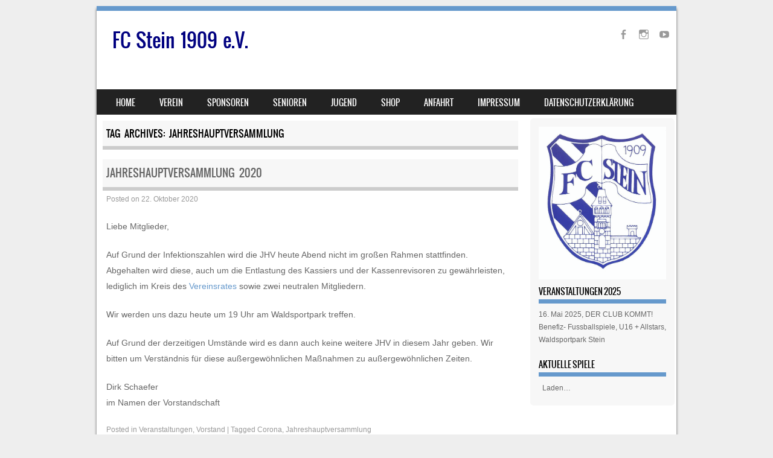

--- FILE ---
content_type: text/html; charset=UTF-8
request_url: https://fcstein.de/tag/jahreshauptversammlung-2/
body_size: 41251
content:
<!DOCTYPE html>
<!--[if IE 8]>
<html id="ie8" lang="de">
<![endif]-->
<!--[if !(IE 8) ]><!-->
<html lang="de">
<!--<![endif]-->
<head>
<meta charset="UTF-8" />
<meta name="viewport" content="width=device-width" />

<link rel="profile" href="http://gmpg.org/xfn/11" />
<link rel="pingback" href="https://fcstein.de/xmlrpc.php" />
<!--[if lt IE 9]>
<script src="https://fcstein.de/wp-content/themes/sporty/js/html5.js" type="text/javascript"></script>
<![endif]-->

<title>Jahreshauptversammlung &#8211; FC Stein 1909 e.V.</title>
<meta name='robots' content='max-image-preview:large' />
	<style>img:is([sizes="auto" i], [sizes^="auto," i]) { contain-intrinsic-size: 3000px 1500px }</style>
	<link rel="alternate" type="application/rss+xml" title="FC Stein 1909 e.V. &raquo; Feed" href="https://fcstein.de/feed/" />
<link rel="alternate" type="application/rss+xml" title="FC Stein 1909 e.V. &raquo; Kommentar-Feed" href="https://fcstein.de/comments/feed/" />
<link rel="alternate" type="application/rss+xml" title="FC Stein 1909 e.V. &raquo; Schlagwort-Feed zu Jahreshauptversammlung" href="https://fcstein.de/tag/jahreshauptversammlung-2/feed/" />
<script type="text/javascript">
/* <![CDATA[ */
window._wpemojiSettings = {"baseUrl":"https:\/\/s.w.org\/images\/core\/emoji\/16.0.1\/72x72\/","ext":".png","svgUrl":"https:\/\/s.w.org\/images\/core\/emoji\/16.0.1\/svg\/","svgExt":".svg","source":{"concatemoji":"https:\/\/fcstein.de\/wp-includes\/js\/wp-emoji-release.min.js?ver=6.8.3"}};
/*! This file is auto-generated */
!function(s,n){var o,i,e;function c(e){try{var t={supportTests:e,timestamp:(new Date).valueOf()};sessionStorage.setItem(o,JSON.stringify(t))}catch(e){}}function p(e,t,n){e.clearRect(0,0,e.canvas.width,e.canvas.height),e.fillText(t,0,0);var t=new Uint32Array(e.getImageData(0,0,e.canvas.width,e.canvas.height).data),a=(e.clearRect(0,0,e.canvas.width,e.canvas.height),e.fillText(n,0,0),new Uint32Array(e.getImageData(0,0,e.canvas.width,e.canvas.height).data));return t.every(function(e,t){return e===a[t]})}function u(e,t){e.clearRect(0,0,e.canvas.width,e.canvas.height),e.fillText(t,0,0);for(var n=e.getImageData(16,16,1,1),a=0;a<n.data.length;a++)if(0!==n.data[a])return!1;return!0}function f(e,t,n,a){switch(t){case"flag":return n(e,"\ud83c\udff3\ufe0f\u200d\u26a7\ufe0f","\ud83c\udff3\ufe0f\u200b\u26a7\ufe0f")?!1:!n(e,"\ud83c\udde8\ud83c\uddf6","\ud83c\udde8\u200b\ud83c\uddf6")&&!n(e,"\ud83c\udff4\udb40\udc67\udb40\udc62\udb40\udc65\udb40\udc6e\udb40\udc67\udb40\udc7f","\ud83c\udff4\u200b\udb40\udc67\u200b\udb40\udc62\u200b\udb40\udc65\u200b\udb40\udc6e\u200b\udb40\udc67\u200b\udb40\udc7f");case"emoji":return!a(e,"\ud83e\udedf")}return!1}function g(e,t,n,a){var r="undefined"!=typeof WorkerGlobalScope&&self instanceof WorkerGlobalScope?new OffscreenCanvas(300,150):s.createElement("canvas"),o=r.getContext("2d",{willReadFrequently:!0}),i=(o.textBaseline="top",o.font="600 32px Arial",{});return e.forEach(function(e){i[e]=t(o,e,n,a)}),i}function t(e){var t=s.createElement("script");t.src=e,t.defer=!0,s.head.appendChild(t)}"undefined"!=typeof Promise&&(o="wpEmojiSettingsSupports",i=["flag","emoji"],n.supports={everything:!0,everythingExceptFlag:!0},e=new Promise(function(e){s.addEventListener("DOMContentLoaded",e,{once:!0})}),new Promise(function(t){var n=function(){try{var e=JSON.parse(sessionStorage.getItem(o));if("object"==typeof e&&"number"==typeof e.timestamp&&(new Date).valueOf()<e.timestamp+604800&&"object"==typeof e.supportTests)return e.supportTests}catch(e){}return null}();if(!n){if("undefined"!=typeof Worker&&"undefined"!=typeof OffscreenCanvas&&"undefined"!=typeof URL&&URL.createObjectURL&&"undefined"!=typeof Blob)try{var e="postMessage("+g.toString()+"("+[JSON.stringify(i),f.toString(),p.toString(),u.toString()].join(",")+"));",a=new Blob([e],{type:"text/javascript"}),r=new Worker(URL.createObjectURL(a),{name:"wpTestEmojiSupports"});return void(r.onmessage=function(e){c(n=e.data),r.terminate(),t(n)})}catch(e){}c(n=g(i,f,p,u))}t(n)}).then(function(e){for(var t in e)n.supports[t]=e[t],n.supports.everything=n.supports.everything&&n.supports[t],"flag"!==t&&(n.supports.everythingExceptFlag=n.supports.everythingExceptFlag&&n.supports[t]);n.supports.everythingExceptFlag=n.supports.everythingExceptFlag&&!n.supports.flag,n.DOMReady=!1,n.readyCallback=function(){n.DOMReady=!0}}).then(function(){return e}).then(function(){var e;n.supports.everything||(n.readyCallback(),(e=n.source||{}).concatemoji?t(e.concatemoji):e.wpemoji&&e.twemoji&&(t(e.twemoji),t(e.wpemoji)))}))}((window,document),window._wpemojiSettings);
/* ]]> */
</script>
<style id='wp-emoji-styles-inline-css' type='text/css'>

	img.wp-smiley, img.emoji {
		display: inline !important;
		border: none !important;
		box-shadow: none !important;
		height: 1em !important;
		width: 1em !important;
		margin: 0 0.07em !important;
		vertical-align: -0.1em !important;
		background: none !important;
		padding: 0 !important;
	}
</style>
<link rel='stylesheet' id='wp-block-library-css' href='https://fcstein.de/wp-includes/css/dist/block-library/style.min.css?ver=6.8.3' type='text/css' media='all' />
<style id='classic-theme-styles-inline-css' type='text/css'>
/*! This file is auto-generated */
.wp-block-button__link{color:#fff;background-color:#32373c;border-radius:9999px;box-shadow:none;text-decoration:none;padding:calc(.667em + 2px) calc(1.333em + 2px);font-size:1.125em}.wp-block-file__button{background:#32373c;color:#fff;text-decoration:none}
</style>
<style id='esf-fb-halfwidth-style-inline-css' type='text/css'>
.wp-block-create-block-easy-social-feed-facebook-carousel{background-color:#21759b;color:#fff;padding:2px}

</style>
<style id='esf-fb-fullwidth-style-inline-css' type='text/css'>
.wp-block-create-block-easy-social-feed-facebook-carousel{background-color:#21759b;color:#fff;padding:2px}

</style>
<style id='esf-fb-thumbnail-style-inline-css' type='text/css'>
.wp-block-create-block-easy-social-feed-facebook-carousel{background-color:#21759b;color:#fff;padding:2px}

</style>
<style id='pdfp-pdfposter-style-inline-css' type='text/css'>
.wp-block-pdfp-pdf-poster{overflow:hidden}.pdfp_wrapper .pdf{position:relative}.pdfp_wrapper.pdfp_popup_enabled .iframe_wrapper{display:none}.pdfp_wrapper.pdfp_popup_enabled .iframe_wrapper:fullscreen{display:block}.pdfp_wrapper .iframe_wrapper{height:100%;width:100%}.pdfp_wrapper .iframe_wrapper:fullscreen iframe{height:100vh!important}.pdfp_wrapper .iframe_wrapper iframe{width:100%}.pdfp_wrapper .iframe_wrapper .close{background:#fff;border:1px solid #ddd;border-radius:3px;color:#222;cursor:pointer;display:none;font-family:sans-serif;font-size:36px;line-height:100%;padding:0 7px;position:absolute;right:12px;top:35px;z-index:9999}.pdfp_wrapper .iframe_wrapper:fullscreen .close{display:block}.pdfp_wrapper .pdfp_fullscreen_close{display:none}.pdfp_wrapper.pdfp_fullscreen_opened .pdfp_fullscreen_close{align-items:center;background:#fff;border-radius:3px;color:#222;cursor:pointer;display:flex;font-size:35px;height:30px;justify-content:center;overflow:hidden;padding-bottom:4px;position:fixed;right:20px;top:20px;width:32px}.pdfp_wrapper.pdfp_fullscreen_opened .pdfp_fullscreen_overlay{background:#2229;height:100%;left:0;position:fixed;top:0;width:100%}.pdfp_wrapper.pdfp_fullscreen_opened .iframe_wrapper{display:block;height:90vh;left:50%;max-width:95%;position:fixed;top:50%;transform:translate(-50%,-50%);width:900px;z-index:99999999999}.pdfp_wrapper iframe{border:none;outline:none}.pdfp-adobe-viewer{border:1px solid #ddd;border-radius:3px;cursor:pointer;outline:none;text-decoration:none}.pdfp_download{margin-right:15px}.cta_wrapper{display:flex;gap:10px;margin-bottom:10px;text-align:left}.cta_wrapper a{text-decoration:none!important}.cta_wrapper button{cursor:pointer}.pdfp_wrapper p{margin:10px 0;text-align:center}.popout-disabled{height:50px;position:absolute;right:12px;top:12px;width:50px}.pdfp_wrapper iframe{max-width:100%}.ViewSDK_hideOverflow[data-align=center]{margin-left:auto;margin-right:auto}.ViewSDK_hideOverflow[data-align=left]{margin-right:auto}.ViewSDK_hideOverflow[data-align=right]{margin-left:auto}@media screen and (max-width:768px){.pdfp_wrapper iframe{height:calc(100vw + 120px)}}@media screen and (max-width:576px){.cta_wrapper .pdfp_download{margin-bottom:10px;margin-right:0}.cta_wrapper .pdfp_download button{margin-right:0!important}.cta_wrapper{align-items:center;display:flex;flex-direction:column}}
.pdfp_wrapper .pdf{position:relative}.pdfp_wrapper .iframe_wrapper{height:100%;width:100%}.pdfp_wrapper .iframe_wrapper:fullscreen iframe{height:100vh!important}.pdfp_wrapper .iframe_wrapper iframe{width:100%}.pdfp_wrapper .iframe_wrapper .close{background:#fff;border:1px solid #ddd;border-radius:3px;color:#222;cursor:pointer;display:none;font-family:sans-serif;font-size:36px;line-height:100%;padding:0 7px;position:absolute;right:12px;top:35px;z-index:9999}.pdfp_wrapper .iframe_wrapper:fullscreen .close{display:block}.pdfp-adobe-viewer{border:1px solid #ddd;border-radius:3px;cursor:pointer;outline:none;text-decoration:none}.pdfp_download{margin-right:15px}.cta_wrapper{margin-bottom:10px}.pdfp_wrapper p{margin:10px 0;text-align:center}.popout-disabled{height:50px;position:absolute;right:12px;top:12px;width:50px}@media screen and (max-width:768px){.pdfp_wrapper iframe{height:calc(100vw + 120px)}}.ViewSDK_hideOverflow[data-align=center]{margin-left:auto;margin-right:auto}.ViewSDK_hideOverflow[data-align=left]{margin-right:auto}.ViewSDK_hideOverflow[data-align=right]{margin-left:auto}@media screen and (max-width:768px){.pdfp_wrapper iframe{height:calc(100vw + 120px)!important}}@media screen and (max-width:576px){.cta_wrapper .pdfp_download{margin-bottom:10px;margin-right:0}.cta_wrapper .pdfp_download button{margin-right:0!important}.cta_wrapper{align-items:center;display:flex;flex-direction:column}}.ViewSDK_fullScreenPDFViewer{background-color:#474747}.ViewSDK_fullScreenPDFViewer iframe{background:green;border:none;display:block;height:90%!important;margin:auto;max-width:1320px;position:relative;top:5%;width:90%!important}

</style>
<style id='pdfemb-pdf-embedder-viewer-style-inline-css' type='text/css'>
.wp-block-pdfemb-pdf-embedder-viewer{max-width:none}

</style>
<style id='global-styles-inline-css' type='text/css'>
:root{--wp--preset--aspect-ratio--square: 1;--wp--preset--aspect-ratio--4-3: 4/3;--wp--preset--aspect-ratio--3-4: 3/4;--wp--preset--aspect-ratio--3-2: 3/2;--wp--preset--aspect-ratio--2-3: 2/3;--wp--preset--aspect-ratio--16-9: 16/9;--wp--preset--aspect-ratio--9-16: 9/16;--wp--preset--color--black: #000000;--wp--preset--color--cyan-bluish-gray: #abb8c3;--wp--preset--color--white: #ffffff;--wp--preset--color--pale-pink: #f78da7;--wp--preset--color--vivid-red: #cf2e2e;--wp--preset--color--luminous-vivid-orange: #ff6900;--wp--preset--color--luminous-vivid-amber: #fcb900;--wp--preset--color--light-green-cyan: #7bdcb5;--wp--preset--color--vivid-green-cyan: #00d084;--wp--preset--color--pale-cyan-blue: #8ed1fc;--wp--preset--color--vivid-cyan-blue: #0693e3;--wp--preset--color--vivid-purple: #9b51e0;--wp--preset--gradient--vivid-cyan-blue-to-vivid-purple: linear-gradient(135deg,rgba(6,147,227,1) 0%,rgb(155,81,224) 100%);--wp--preset--gradient--light-green-cyan-to-vivid-green-cyan: linear-gradient(135deg,rgb(122,220,180) 0%,rgb(0,208,130) 100%);--wp--preset--gradient--luminous-vivid-amber-to-luminous-vivid-orange: linear-gradient(135deg,rgba(252,185,0,1) 0%,rgba(255,105,0,1) 100%);--wp--preset--gradient--luminous-vivid-orange-to-vivid-red: linear-gradient(135deg,rgba(255,105,0,1) 0%,rgb(207,46,46) 100%);--wp--preset--gradient--very-light-gray-to-cyan-bluish-gray: linear-gradient(135deg,rgb(238,238,238) 0%,rgb(169,184,195) 100%);--wp--preset--gradient--cool-to-warm-spectrum: linear-gradient(135deg,rgb(74,234,220) 0%,rgb(151,120,209) 20%,rgb(207,42,186) 40%,rgb(238,44,130) 60%,rgb(251,105,98) 80%,rgb(254,248,76) 100%);--wp--preset--gradient--blush-light-purple: linear-gradient(135deg,rgb(255,206,236) 0%,rgb(152,150,240) 100%);--wp--preset--gradient--blush-bordeaux: linear-gradient(135deg,rgb(254,205,165) 0%,rgb(254,45,45) 50%,rgb(107,0,62) 100%);--wp--preset--gradient--luminous-dusk: linear-gradient(135deg,rgb(255,203,112) 0%,rgb(199,81,192) 50%,rgb(65,88,208) 100%);--wp--preset--gradient--pale-ocean: linear-gradient(135deg,rgb(255,245,203) 0%,rgb(182,227,212) 50%,rgb(51,167,181) 100%);--wp--preset--gradient--electric-grass: linear-gradient(135deg,rgb(202,248,128) 0%,rgb(113,206,126) 100%);--wp--preset--gradient--midnight: linear-gradient(135deg,rgb(2,3,129) 0%,rgb(40,116,252) 100%);--wp--preset--font-size--small: 13px;--wp--preset--font-size--medium: 20px;--wp--preset--font-size--large: 36px;--wp--preset--font-size--x-large: 42px;--wp--preset--spacing--20: 0.44rem;--wp--preset--spacing--30: 0.67rem;--wp--preset--spacing--40: 1rem;--wp--preset--spacing--50: 1.5rem;--wp--preset--spacing--60: 2.25rem;--wp--preset--spacing--70: 3.38rem;--wp--preset--spacing--80: 5.06rem;--wp--preset--shadow--natural: 6px 6px 9px rgba(0, 0, 0, 0.2);--wp--preset--shadow--deep: 12px 12px 50px rgba(0, 0, 0, 0.4);--wp--preset--shadow--sharp: 6px 6px 0px rgba(0, 0, 0, 0.2);--wp--preset--shadow--outlined: 6px 6px 0px -3px rgba(255, 255, 255, 1), 6px 6px rgba(0, 0, 0, 1);--wp--preset--shadow--crisp: 6px 6px 0px rgba(0, 0, 0, 1);}:where(.is-layout-flex){gap: 0.5em;}:where(.is-layout-grid){gap: 0.5em;}body .is-layout-flex{display: flex;}.is-layout-flex{flex-wrap: wrap;align-items: center;}.is-layout-flex > :is(*, div){margin: 0;}body .is-layout-grid{display: grid;}.is-layout-grid > :is(*, div){margin: 0;}:where(.wp-block-columns.is-layout-flex){gap: 2em;}:where(.wp-block-columns.is-layout-grid){gap: 2em;}:where(.wp-block-post-template.is-layout-flex){gap: 1.25em;}:where(.wp-block-post-template.is-layout-grid){gap: 1.25em;}.has-black-color{color: var(--wp--preset--color--black) !important;}.has-cyan-bluish-gray-color{color: var(--wp--preset--color--cyan-bluish-gray) !important;}.has-white-color{color: var(--wp--preset--color--white) !important;}.has-pale-pink-color{color: var(--wp--preset--color--pale-pink) !important;}.has-vivid-red-color{color: var(--wp--preset--color--vivid-red) !important;}.has-luminous-vivid-orange-color{color: var(--wp--preset--color--luminous-vivid-orange) !important;}.has-luminous-vivid-amber-color{color: var(--wp--preset--color--luminous-vivid-amber) !important;}.has-light-green-cyan-color{color: var(--wp--preset--color--light-green-cyan) !important;}.has-vivid-green-cyan-color{color: var(--wp--preset--color--vivid-green-cyan) !important;}.has-pale-cyan-blue-color{color: var(--wp--preset--color--pale-cyan-blue) !important;}.has-vivid-cyan-blue-color{color: var(--wp--preset--color--vivid-cyan-blue) !important;}.has-vivid-purple-color{color: var(--wp--preset--color--vivid-purple) !important;}.has-black-background-color{background-color: var(--wp--preset--color--black) !important;}.has-cyan-bluish-gray-background-color{background-color: var(--wp--preset--color--cyan-bluish-gray) !important;}.has-white-background-color{background-color: var(--wp--preset--color--white) !important;}.has-pale-pink-background-color{background-color: var(--wp--preset--color--pale-pink) !important;}.has-vivid-red-background-color{background-color: var(--wp--preset--color--vivid-red) !important;}.has-luminous-vivid-orange-background-color{background-color: var(--wp--preset--color--luminous-vivid-orange) !important;}.has-luminous-vivid-amber-background-color{background-color: var(--wp--preset--color--luminous-vivid-amber) !important;}.has-light-green-cyan-background-color{background-color: var(--wp--preset--color--light-green-cyan) !important;}.has-vivid-green-cyan-background-color{background-color: var(--wp--preset--color--vivid-green-cyan) !important;}.has-pale-cyan-blue-background-color{background-color: var(--wp--preset--color--pale-cyan-blue) !important;}.has-vivid-cyan-blue-background-color{background-color: var(--wp--preset--color--vivid-cyan-blue) !important;}.has-vivid-purple-background-color{background-color: var(--wp--preset--color--vivid-purple) !important;}.has-black-border-color{border-color: var(--wp--preset--color--black) !important;}.has-cyan-bluish-gray-border-color{border-color: var(--wp--preset--color--cyan-bluish-gray) !important;}.has-white-border-color{border-color: var(--wp--preset--color--white) !important;}.has-pale-pink-border-color{border-color: var(--wp--preset--color--pale-pink) !important;}.has-vivid-red-border-color{border-color: var(--wp--preset--color--vivid-red) !important;}.has-luminous-vivid-orange-border-color{border-color: var(--wp--preset--color--luminous-vivid-orange) !important;}.has-luminous-vivid-amber-border-color{border-color: var(--wp--preset--color--luminous-vivid-amber) !important;}.has-light-green-cyan-border-color{border-color: var(--wp--preset--color--light-green-cyan) !important;}.has-vivid-green-cyan-border-color{border-color: var(--wp--preset--color--vivid-green-cyan) !important;}.has-pale-cyan-blue-border-color{border-color: var(--wp--preset--color--pale-cyan-blue) !important;}.has-vivid-cyan-blue-border-color{border-color: var(--wp--preset--color--vivid-cyan-blue) !important;}.has-vivid-purple-border-color{border-color: var(--wp--preset--color--vivid-purple) !important;}.has-vivid-cyan-blue-to-vivid-purple-gradient-background{background: var(--wp--preset--gradient--vivid-cyan-blue-to-vivid-purple) !important;}.has-light-green-cyan-to-vivid-green-cyan-gradient-background{background: var(--wp--preset--gradient--light-green-cyan-to-vivid-green-cyan) !important;}.has-luminous-vivid-amber-to-luminous-vivid-orange-gradient-background{background: var(--wp--preset--gradient--luminous-vivid-amber-to-luminous-vivid-orange) !important;}.has-luminous-vivid-orange-to-vivid-red-gradient-background{background: var(--wp--preset--gradient--luminous-vivid-orange-to-vivid-red) !important;}.has-very-light-gray-to-cyan-bluish-gray-gradient-background{background: var(--wp--preset--gradient--very-light-gray-to-cyan-bluish-gray) !important;}.has-cool-to-warm-spectrum-gradient-background{background: var(--wp--preset--gradient--cool-to-warm-spectrum) !important;}.has-blush-light-purple-gradient-background{background: var(--wp--preset--gradient--blush-light-purple) !important;}.has-blush-bordeaux-gradient-background{background: var(--wp--preset--gradient--blush-bordeaux) !important;}.has-luminous-dusk-gradient-background{background: var(--wp--preset--gradient--luminous-dusk) !important;}.has-pale-ocean-gradient-background{background: var(--wp--preset--gradient--pale-ocean) !important;}.has-electric-grass-gradient-background{background: var(--wp--preset--gradient--electric-grass) !important;}.has-midnight-gradient-background{background: var(--wp--preset--gradient--midnight) !important;}.has-small-font-size{font-size: var(--wp--preset--font-size--small) !important;}.has-medium-font-size{font-size: var(--wp--preset--font-size--medium) !important;}.has-large-font-size{font-size: var(--wp--preset--font-size--large) !important;}.has-x-large-font-size{font-size: var(--wp--preset--font-size--x-large) !important;}
:where(.wp-block-post-template.is-layout-flex){gap: 1.25em;}:where(.wp-block-post-template.is-layout-grid){gap: 1.25em;}
:where(.wp-block-columns.is-layout-flex){gap: 2em;}:where(.wp-block-columns.is-layout-grid){gap: 2em;}
:root :where(.wp-block-pullquote){font-size: 1.5em;line-height: 1.6;}
</style>
<link rel='stylesheet' id='easy-facebook-likebox-custom-fonts-css' href='https://fcstein.de/wp-content/plugins/easy-facebook-likebox/frontend/assets/css/esf-custom-fonts.css?ver=6.8.3' type='text/css' media='all' />
<link rel='stylesheet' id='easy-facebook-likebox-popup-styles-css' href='https://fcstein.de/wp-content/plugins/easy-facebook-likebox/facebook/frontend/assets/css/esf-free-popup.css?ver=6.7.2' type='text/css' media='all' />
<link rel='stylesheet' id='easy-facebook-likebox-frontend-css' href='https://fcstein.de/wp-content/plugins/easy-facebook-likebox/facebook/frontend/assets/css/easy-facebook-likebox-frontend.css?ver=6.7.2' type='text/css' media='all' />
<link rel='stylesheet' id='easy-facebook-likebox-customizer-style-css' href='https://fcstein.de/wp-admin/admin-ajax.php?action=easy-facebook-likebox-customizer-style&#038;ver=6.7.2' type='text/css' media='all' />
<link rel='stylesheet' id='pdfp-public-css' href='https://fcstein.de/wp-content/plugins/pdf-poster/build/public.css?ver=2.3.1' type='text/css' media='all' />
<link rel='stylesheet' id='responsive-lightbox-swipebox-css' href='https://fcstein.de/wp-content/plugins/responsive-lightbox/assets/swipebox/swipebox.min.css?ver=1.5.2' type='text/css' media='all' />
<link rel='stylesheet' id='style-css' href='https://fcstein.de/wp-content/themes/sporty/style.css?ver=1.8.2' type='text/css' media='all' />
<link rel='stylesheet' id='flexslider-css' href='https://fcstein.de/wp-content/themes/sporty/js/flexslider.css?ver=1.8.2' type='text/css' media='all' />
<link rel='stylesheet' id='esf-custom-fonts-css' href='https://fcstein.de/wp-content/plugins/easy-facebook-likebox/frontend/assets/css/esf-custom-fonts.css?ver=6.8.3' type='text/css' media='all' />
<link rel='stylesheet' id='esf-insta-frontend-css' href='https://fcstein.de/wp-content/plugins/easy-facebook-likebox//instagram/frontend/assets/css/esf-insta-frontend.css?ver=6.8.3' type='text/css' media='all' />
<link rel='stylesheet' id='esf-insta-customizer-style-css' href='https://fcstein.de/wp-admin/admin-ajax.php?action=esf-insta-customizer-style&#038;ver=6.8.3' type='text/css' media='all' />
<script type="text/javascript" src="https://fcstein.de/wp-includes/js/tinymce/tinymce.min.js?ver=49110-20250317" id="wp-tinymce-root-js"></script>
<script type="text/javascript" src="https://fcstein.de/wp-includes/js/tinymce/plugins/compat3x/plugin.min.js?ver=49110-20250317" id="wp-tinymce-js"></script>
<script type="text/javascript" src="https://fcstein.de/wp-includes/js/jquery/jquery.min.js?ver=3.7.1" id="jquery-core-js"></script>
<script type="text/javascript" src="https://fcstein.de/wp-includes/js/jquery/jquery-migrate.min.js?ver=3.4.1" id="jquery-migrate-js"></script>
<script type="text/javascript" src="https://fcstein.de/wp-content/plugins/easy-facebook-likebox/facebook/frontend/assets/js/esf-free-popup.min.js?ver=6.7.2" id="easy-facebook-likebox-popup-script-js"></script>
<script type="text/javascript" id="easy-facebook-likebox-public-script-js-extra">
/* <![CDATA[ */
var public_ajax = {"ajax_url":"https:\/\/fcstein.de\/wp-admin\/admin-ajax.php","efbl_is_fb_pro":""};
/* ]]> */
</script>
<script type="text/javascript" src="https://fcstein.de/wp-content/plugins/easy-facebook-likebox/facebook/frontend/assets/js/public.js?ver=6.7.2" id="easy-facebook-likebox-public-script-js"></script>
<script type="text/javascript" src="https://fcstein.de/wp-content/plugins/responsive-lightbox/assets/swipebox/jquery.swipebox.min.js?ver=1.5.2" id="responsive-lightbox-swipebox-js"></script>
<script type="text/javascript" src="https://fcstein.de/wp-includes/js/underscore.min.js?ver=1.13.7" id="underscore-js"></script>
<script type="text/javascript" src="https://fcstein.de/wp-content/plugins/responsive-lightbox/assets/infinitescroll/infinite-scroll.pkgd.min.js?ver=4.0.1" id="responsive-lightbox-infinite-scroll-js"></script>
<script type="text/javascript" id="responsive-lightbox-js-before">
/* <![CDATA[ */
var rlArgs = {"script":"swipebox","selector":"lightbox","customEvents":"","activeGalleries":true,"animation":true,"hideCloseButtonOnMobile":false,"removeBarsOnMobile":false,"hideBars":true,"hideBarsDelay":5000,"videoMaxWidth":1080,"useSVG":true,"loopAtEnd":false,"woocommerce_gallery":false,"ajaxurl":"https:\/\/fcstein.de\/wp-admin\/admin-ajax.php","nonce":"5827e7c0f8","preview":false,"postId":616,"scriptExtension":false};
/* ]]> */
</script>
<script type="text/javascript" src="https://fcstein.de/wp-content/plugins/responsive-lightbox/js/front.js?ver=2.5.5" id="responsive-lightbox-js"></script>
<script type="text/javascript" src="https://fcstein.de/wp-content/themes/sporty/js/jquery.flexslider-min.js?ver=6.8.3" id="flexslider-js"></script>
<script type="text/javascript" src="https://fcstein.de/wp-content/themes/sporty/js/flexslider-init.js?ver=6.8.3" id="flexslider-init-js"></script>
<script type="text/javascript" src="https://fcstein.de/wp-content/themes/sporty/js/keyboard-image-navigation.js?ver=20120203" id="keyboard-image-navigation-js"></script>
<script type="text/javascript" src="https://fcstein.de/wp-content/plugins/easy-facebook-likebox/frontend/assets/js/imagesloaded.pkgd.min.js?ver=6.8.3" id="imagesloaded.pkgd.min-js"></script>
<script type="text/javascript" id="esf-insta-public-js-extra">
/* <![CDATA[ */
var esf_insta = {"ajax_url":"https:\/\/fcstein.de\/wp-admin\/admin-ajax.php","version":"free","nonce":"c094b1d919"};
/* ]]> */
</script>
<script type="text/javascript" src="https://fcstein.de/wp-content/plugins/easy-facebook-likebox//instagram/frontend/assets/js/esf-insta-public.js?ver=1" id="esf-insta-public-js"></script>
<link rel="https://api.w.org/" href="https://fcstein.de/wp-json/" /><link rel="alternate" title="JSON" type="application/json" href="https://fcstein.de/wp-json/wp/v2/tags/21" /><link rel="EditURI" type="application/rsd+xml" title="RSD" href="https://fcstein.de/xmlrpc.php?rsd" />
<meta name="generator" content="WordPress 6.8.3" />
        <style>
                    </style>
<meta name="generator" content="performance-lab 4.0.0; plugins: ">

	<link rel="stylesheet" href="https://fcstein.de/wp-content/themes/sporty/css/blue_light.css" type="text/css" media="screen">
  <style rel="stylesheet" id="customizer-css">
            #wrap, #main,
        .main-navigation,
        .site-title,
        .site-description,
        .site-footer,
        #masthead-wrap,
        .flex-container {
          max-width: 960px;
        }
      </style>


	<style type="text/css">
			.site-title a,
		.site-description {
			color: #000080 !important;
		}
		</style>
	<link rel="icon" href="https://fcstein.de/wp-content/uploads/2018/08/cropped-wappenFC_sm-32x32.gif" sizes="32x32" />
<link rel="icon" href="https://fcstein.de/wp-content/uploads/2018/08/cropped-wappenFC_sm-192x192.gif" sizes="192x192" />
<link rel="apple-touch-icon" href="https://fcstein.de/wp-content/uploads/2018/08/cropped-wappenFC_sm-180x180.gif" />
<meta name="msapplication-TileImage" content="https://fcstein.de/wp-content/uploads/2018/08/cropped-wappenFC_sm-270x270.gif" />
	<script type='text/javascript'> 
(function(){ 
	var useSSL = 'https:' == document.location.protocol; 
	var src = (useSSL ? 'https:' : 'http:') + '//www.bfv.de/widget/widgetresource/widgetjs'; 
	document.write('<scr' + 'ipt src="' + src + '"></scr' + 'ipt>');
})()
</script>
</head>

<body class="archive tag tag-jahreshauptversammlung-2 tag-21 wp-theme-sporty">
<div id="wrap">
<div id="page" class="hfeed site">
	<header id="masthead" class="site-header" role="banner">

	
	<ul class="social-media">
				
					<li><a href="https://www.facebook.com/FC-Stein-1909-eV-145132942193851/" class="genericon genericon-facebook-alt" target="_blank"></a></li>
				
		        
        			<li><a href="https://www.instagram.com/fcsteinbeinbg/" class="genericon genericon-instagram-alt" target="_blank"></a></li>
				
				
				
				
					<li><a href="https://www.youtube.com/@FCS1909" class="genericon genericon-youtube" target="_blank"></a></li>
				
				
			
		
		
		
	</ul><!-- #social-icons-->
		<div class="site-introduction">
			<h1 class="site-title"><a href="https://fcstein.de/" title="FC Stein 1909 e.V." rel="home">FC Stein 1909 e.V.</a></h1>
			<p class="site-description"></p>
		</div>
<!-- <div class="sponsor-block">
		<a href="https://fcstein.de/" title="FC Stein 1909 e.V." rel="home"><img src="" alt="FC Stein 1909 e.V."></a>
</div> -->
<nav role="navigation" class="site-navigation main-navigation">
			<h1 class="assistive-text">Menu</h1>
			<div class="assistive-text skip-link"><a href="#content" title="Skip to content">Skip to content</a></div>

			<div class="menu-menue-container"><ul id="menu-menue" class="menu"><li id="menu-item-1157" class="menu-item menu-item-type-post_type menu-item-object-page menu-item-home menu-item-1157"><a href="https://fcstein.de/">Home</a></li>
<li id="menu-item-105" class="menu-item menu-item-type-custom menu-item-object-custom menu-item-has-children menu-item-105"><a>Verein</a>
<ul class="sub-menu">
	<li id="menu-item-104" class="menu-item menu-item-type-post_type menu-item-object-page menu-item-104"><a href="https://fcstein.de/ansprechpartner/">Ansprechpartner</a></li>
	<li id="menu-item-197" class="menu-item menu-item-type-post_type menu-item-object-page menu-item-197"><a href="https://fcstein.de/jugendarbeit/">Jugendarbeit</a></li>
	<li id="menu-item-115" class="menu-item menu-item-type-post_type menu-item-object-page menu-item-115"><a href="https://fcstein.de/mitglieder/">Mitglied werden</a></li>
</ul>
</li>
<li id="menu-item-247" class="menu-item menu-item-type-post_type menu-item-object-page menu-item-247"><a href="https://fcstein.de/sponsoren/">Sponsoren</a></li>
<li id="menu-item-28" class="menu-item menu-item-type-custom menu-item-object-custom menu-item-has-children menu-item-28"><a>Senioren</a>
<ul class="sub-menu">
	<li id="menu-item-532" class="menu-item menu-item-type-post_type menu-item-object-page menu-item-532"><a href="https://fcstein.de/1-mannschaft/">1. Mannschaft</a></li>
	<li id="menu-item-537" class="menu-item menu-item-type-post_type menu-item-object-page menu-item-537"><a href="https://fcstein.de/2-mannschaft/">2. Mannschaft</a></li>
	<li id="menu-item-176" class="menu-item menu-item-type-post_type menu-item-object-page menu-item-176"><a href="https://fcstein.de/ah-mannschaften/">AH-Mannschaften</a></li>
	<li id="menu-item-205" class="menu-item menu-item-type-post_type menu-item-object-page menu-item-205"><a href="https://fcstein.de/ue80/">Ü80-Mannschaft</a></li>
</ul>
</li>
<li id="menu-item-1199" class="menu-item menu-item-type-custom menu-item-object-custom menu-item-has-children menu-item-1199"><a>Jugend</a>
<ul class="sub-menu">
	<li id="menu-item-1533" class="menu-item menu-item-type-post_type menu-item-object-page menu-item-1533"><a href="https://fcstein.de/a-jugend-u19/">A-Jugend (U19)</a></li>
	<li id="menu-item-703" class="menu-item menu-item-type-post_type menu-item-object-page menu-item-703"><a href="https://fcstein.de/c-jugend/">B-Jugend (U17)</a></li>
	<li id="menu-item-1522" class="menu-item menu-item-type-post_type menu-item-object-page menu-item-1522"><a href="https://fcstein.de/c-jugend-u15/">C-Jugend (U15)</a></li>
	<li id="menu-item-1402" class="menu-item menu-item-type-post_type menu-item-object-page menu-item-1402"><a href="https://fcstein.de/d-jugend-u13/">D-Jugend (U13)</a></li>
	<li id="menu-item-732" class="menu-item menu-item-type-post_type menu-item-object-page menu-item-732"><a href="https://fcstein.de/e-jugend/">E-Jugend (U11)</a></li>
	<li id="menu-item-568" class="menu-item menu-item-type-post_type menu-item-object-page menu-item-568"><a href="https://fcstein.de/f-jugend-2/">F-Jugend (U9)</a></li>
	<li id="menu-item-572" class="menu-item menu-item-type-post_type menu-item-object-page menu-item-572"><a href="https://fcstein.de/g-jugend-2/">G-Jugend (U7)</a></li>
</ul>
</li>
<li id="menu-item-1581" class="menu-item menu-item-type-custom menu-item-object-custom menu-item-has-children menu-item-1581"><a>Shop</a>
<ul class="sub-menu">
	<li id="menu-item-1578" class="menu-item menu-item-type-custom menu-item-object-custom menu-item-1578"><a href="https://fcstein.fan12.de/">Fan12 Onlineshop</a></li>
	<li id="menu-item-1579" class="menu-item menu-item-type-custom menu-item-object-custom menu-item-1579"><a href="https://www.guenthers-sport-shop.de/wp-content/uploads/2023/06/FC-Stein-Bestellung.pdf">Teamshop | Günthers Sport-Shop</a></li>
</ul>
</li>
<li id="menu-item-592" class="menu-item menu-item-type-post_type menu-item-object-page menu-item-592"><a href="https://fcstein.de/anfahrt/">Anfahrt</a></li>
<li id="menu-item-52" class="menu-item menu-item-type-post_type menu-item-object-page menu-item-52"><a href="https://fcstein.de/impressum/">Impressum</a></li>
<li id="menu-item-54" class="menu-item menu-item-type-post_type menu-item-object-page menu-item-privacy-policy menu-item-54"><a rel="privacy-policy" href="https://fcstein.de/datenschutzerklaerung/">Datenschutzerklärung</a></li>
</ul></div>		</nav><!-- .site-navigation .main-navigation -->

		

	</header><!-- #masthead .site-header -->
	<div id="main" class="site-main">

		<section id="primary" class="content-area">
			<div id="content" class="site-content" role="main">

			
				<header class="page-header">
					<h1 class="page-title">
						Tag Archives: <span>Jahreshauptversammlung</span>					</h1>
									</header><!-- .page-header -->

				
								
					
<article id="post-616" class="post-616 post type-post status-publish format-standard hentry category-veranstaltungen category-vorstand tag-corona-2 tag-jahreshauptversammlung-2">
<div class="blog-image">
				    </div>
	<header class="entry-header">
		<h1 class="entry-title"><a href="https://fcstein.de/2020/10/jahreshauptversammlung/" title="Permalink to Jahreshauptversammlung 2020" rel="bookmark">Jahreshauptversammlung 2020</a></h1>

				<div class="entry-meta">
			Posted on <a href="https://fcstein.de/2020/10/jahreshauptversammlung/" title="7:41" rel="bookmark"><time class="entry-date" datetime="2020-10-22T07:41:24+02:00" pubdate>22. Oktober 2020</time></a><span class="byline"> by <span class="author vcard"><a class="url fn n" href="https://fcstein.de/author/mzucker/" title="View all posts by mzucker" rel="author">mzucker</a></span></span>		</div><!-- .entry-meta -->
			</header><!-- .entry-header -->

		<div class="entry-content">
		
<p>Liebe Mitglieder, </p>



<p>Auf Grund der Infektionszahlen wird die JHV heute Abend nicht im großen Rahmen stattfinden. <br>Abgehalten wird diese, auch um die Entlastung des Kassiers und der Kassenrevisoren zu gewährleisten, lediglich im Kreis des <a href="https://fcstein.de/ansprechpartner/" data-type="page" data-id="75">Vereinsrates</a> sowie zwei neutralen Mitgliedern. </p>



<p>Wir werden uns dazu heute um 19 Uhr am Waldsportpark treffen. </p>



<p>Auf Grund der derzeitigen Umstände wird es dann auch keine weitere JHV in diesem Jahr geben. Wir bitten um Verständnis für diese außergewöhnlichen Maßnahmen zu außergewöhnlichen Zeiten. </p>



<p>Dirk Schaefer <br>im Namen der Vorstandschaft</p>
			</div><!-- .entry-content -->
	
	<footer class="entry-meta">
								<span class="cat-links">
				Posted in <a href="https://fcstein.de/category/veranstaltungen/" rel="category tag">Veranstaltungen</a>, <a href="https://fcstein.de/category/vorstand/" rel="category tag">Vorstand</a>			</span>
			
						<span class="sep"> | </span>
			<span class="tag-links">
				Tagged <a href="https://fcstein.de/tag/corona-2/" rel="tag">Corona</a>, <a href="https://fcstein.de/tag/jahreshauptversammlung-2/" rel="tag">Jahreshauptversammlung</a>			</span>
					
		
			</footer><!-- .entry-meta -->
</article><!-- #post-616 -->

				
				
			
			</div><!-- #content .site-content -->
		</section><!-- #primary .content-area -->

		<div id="secondary" class="widget-area" role="complementary">
						<aside id="block-21" class="widget widget_block widget_media_image">
<figure class="wp-block-image size-full"><img loading="lazy" decoding="async" width="550" height="659" src="https://fcstein.de/wp-content/uploads/2018/08/wappenFC_sm1.gif" alt="" class="wp-image-31"/></figure>
</aside><aside id="block-14" class="widget widget_block"><h1 class="widget-title">Veranstaltungen 2025</h1><div class="wp-widget-group__inner-blocks">
<p>16. Mai 2025, DER CLUB KOMMT! Benefiz- Fussballspiele, U16 + Allstars, Waldsportpark Stein<br></p>
</div></aside><aside id="text-3" class="widget widget_text"><h1 class="widget-title">Aktuelle Spiele</h1>			<div class="textwidget"><div id="bfv1690655540380">Laden&#8230;</div>
<p><script>
BFVWidget.HTML5.zeigeVereinSpiele("00ES8GNKG000001CVV0AG08LVUPGND5I", "bfv1690655540380", { height: "600", width: "250", selectedTab: BFVWidget.HTML5.vereinTabs.spiele, colorResults: "undefined" , colorNav: "undefined" , colorClubName : "undefined" , backgroundNav: "undefined"});
</script></p>
</div>
		</aside>		</div><!-- #secondary .widget-area -->

		<div id="tertiary" class="widget-area" role="supplementary">
						</div><!-- #tertiary .widget-area -->
	</div><!-- #main .site-main -->

	<footer id="colophon" class="site-footer" role="contentinfo">
    
    <div class="section group">
    
	<div class="col span_1_of_3">
    <div id="block-12" class="widget widget_block">
<div class="wp-block-group"><div class="wp-block-group__inner-container is-layout-constrained wp-block-group-is-layout-constrained"><h4>Kontakt</h4><div class="wp-widget-group__inner-blocks">
<p>FC Stein 1909 e.V.<br>Geschäftsstelle<br>Mühlstr. 66<br>90547 Stein<br>Tel. (0911) 67 59 99<br>E-mail: <a href="mailto:1vorstand@fcstein.de">1vorstand@fcstein.de</a></p>
</div></div></div>
</div>  
		</div>
        
	<div class="col span_1_of_3">
	<div id="block-11" class="widget widget_block"><h4>Letzte Beiträge </h4><div class="wp-widget-group__inner-blocks"><ul class="wp-block-latest-posts__list wp-block-latest-posts"><li><a class="wp-block-latest-posts__post-title" href="https://fcstein.de/2024/07/saisonabschluss-e-jugend-2023-24/">Saisonabschluss E-Jugend 2023/24</a></li>
<li><a class="wp-block-latest-posts__post-title" href="https://fcstein.de/2023/07/fc-stein-familien-sommerfest/">Familien-Sommerfest 2023</a></li>
<li><a class="wp-block-latest-posts__post-title" href="https://fcstein.de/2022/04/steiner-cup-fur-u11-junioren-am-30-april-2022/">Steiner Cup für U11-Junioren am 30.  April 2022</a></li>
<li><a class="wp-block-latest-posts__post-title" href="https://fcstein.de/2021/11/erman-elibol-500-spiele-fuer-den-fcs/">Erman Elibol: 500 Spiele für den FCS</a></li>
<li><a class="wp-block-latest-posts__post-title" href="https://fcstein.de/2021/06/die-fussballfabrik-zu-gast-beim-fc-stein/">Die Fußballfabrik zu Gast beim FC Stein</a></li>
</ul></div></div> 

	</div>
    
	<div class="col span_1_of_3">
	<div id="block-26" class="widget widget_block"><h4>In allen Beiträgen stöbern</h4><div class="wp-widget-group__inner-blocks"><ul class="wp-block-categories-list wp-block-categories">	<li class="cat-item cat-item-3"><a href="https://fcstein.de/category/1-mannschaft/">1. Mannschaft</a>
</li>
	<li class="cat-item cat-item-7"><a href="https://fcstein.de/category/2-mannschaft/">2. Mannschaft</a>
</li>
	<li class="cat-item cat-item-50"><a href="https://fcstein.de/category/ah/">AH</a>
</li>
	<li class="cat-item cat-item-57"><a href="https://fcstein.de/category/vorstand/ehrungen/">Ehrungen</a>
</li>
	<li class="cat-item cat-item-5"><a href="https://fcstein.de/category/jugend/">Jugend</a>
</li>
	<li class="cat-item cat-item-56"><a href="https://fcstein.de/category/veranstaltungen/rueckblick-jugend-veranstaltungen/">Jugend Veranstaltungen Rückblick</a>
</li>
	<li class="cat-item cat-item-1"><a href="https://fcstein.de/category/uncategorized/">Uncategorized</a>
</li>
	<li class="cat-item cat-item-47"><a href="https://fcstein.de/category/veranstaltungen/">Veranstaltungen</a>
</li>
	<li class="cat-item cat-item-8"><a href="https://fcstein.de/category/vorstand/">Vorstand</a>
</li>
</ul></div></div> 
	</div>
	</div>

		 <div class="site-info">
            <a href="http://www.templateexpress.com/sporty-theme/">
            Sporty free WordPress Sports Theme</a>
            Powered By WordPress 		</div><!-- .site-info -->
	</footer><!-- #colophon .site-footer -->
    <a href="#top" id="smoothup"></a>
</div><!-- #page .hfeed .site -->
</div><!-- end of wrapper -->
<script type="speculationrules">
{"prefetch":[{"source":"document","where":{"and":[{"href_matches":"\/*"},{"not":{"href_matches":["\/wp-*.php","\/wp-admin\/*","\/wp-content\/uploads\/*","\/wp-content\/*","\/wp-content\/plugins\/*","\/wp-content\/themes\/sporty\/*","\/*\\?(.+)"]}},{"not":{"selector_matches":"a[rel~=\"nofollow\"]"}},{"not":{"selector_matches":".no-prefetch, .no-prefetch a"}}]},"eagerness":"conservative"}]}
</script>
<script type="text/javascript" src="https://fcstein.de/wp-content/themes/sporty/js/small-menu.js?ver=20120207" id="small-menu-js"></script>
<script type="text/javascript" src="https://fcstein.de/wp-content/themes/sporty/js/smoothscroll.js?ver=6.8.3" id="smoothup-js"></script>

</body>
</html>

--- FILE ---
content_type: text/css; charset: UTF-8;charset=UTF-8
request_url: https://fcstein.de/wp-admin/admin-ajax.php?action=easy-facebook-likebox-customizer-style&ver=6.7.2
body_size: 12887
content:

.efbl_feed_wraper.efbl_skin_1217 .efbl-grid-skin .efbl-row.e-outer {
	grid-template-columns: repeat(auto-fill, minmax(33.33%, 1fr));
}

		
.efbl_feed_wraper.efbl_skin_1217 .efbl_feeds_holder.efbl_feeds_carousel .owl-nav {
	display: flex;
}

.efbl_feed_wraper.efbl_skin_1217 .efbl_feeds_holder.efbl_feeds_carousel .owl-dots {
	display: block;
}

		
		
		
		
		
.efbl_feed_wraper.efbl_skin_1217 .efbl_header .efbl_header_inner_wrap .efbl_header_content .efbl_header_meta .efbl_header_title {
		}

.efbl_feed_wraper.efbl_skin_1217 .efbl_header .efbl_header_inner_wrap .efbl_header_img img {
	border-radius: 0;
}

.efbl_feed_wraper.efbl_skin_1217 .efbl_header .efbl_header_inner_wrap .efbl_header_content .efbl_header_meta .efbl_cat,
.efbl_feed_wraper.efbl_skin_1217 .efbl_header .efbl_header_inner_wrap .efbl_header_content .efbl_header_meta .efbl_followers {
		}

.efbl_feed_wraper.efbl_skin_1217 .efbl_header .efbl_header_inner_wrap .efbl_header_content .efbl_bio {
		}

		
		.efbl_feed_popup_container .efbl-post-detail.efbl-popup-skin-1217 .efbl-d-columns-wrapper {
		}

.efbl_feed_popup_container .efbl-post-detail.efbl-popup-skin-1217 .efbl-d-columns-wrapper, .efbl_feed_popup_container .efbl-post-detail.efbl-popup-skin-1217 .efbl-d-columns-wrapper .efbl-caption .efbl-feed-description, .efbl_feed_popup_container .efbl-post-detail.efbl-popup-skin-1217 a, .efbl_feed_popup_container .efbl-post-detail.efbl-popup-skin-1217 span {
	
		
}

.efbl_feed_popup_container .efbl-post-detail.efbl-popup-skin-1217 .efbl-d-columns-wrapper .efbl-post-header {

					display: flex;

			
}

.efbl_feed_popup_container .efbl-post-detail.efbl-popup-skin-1217 .efbl-d-columns-wrapper .efbl-post-header .efbl-profile-image {

					display: block;

			
}

.efbl_feed_popup_container .efbl-post-detail.efbl-popup-skin-1217 .efbl-d-columns-wrapper .efbl-post-header h2 {

		
}

.efbl_feed_popup_container .efbl-post-detail.efbl-popup-skin-1217 .efbl-d-columns-wrapper .efbl-post-header span {

		
}

.efbl_feed_popup_container .efbl-post-detail.efbl-popup-skin-1217 .efbl-feed-description, .efbl_feed_popup_container .efbl-post-detail.efbl-popup-skin-1217 .efbl_link_text {

					display: block;

			
}

.efbl_feed_popup_container .efbl-post-detail.efbl-popup-skin-1217 .efbl-d-columns-wrapper .efbl-reactions-box {

					display: flex;

							
}

.efbl_feed_popup_container .efbl-post-detail.efbl-popup-skin-1217 .efbl-d-columns-wrapper .efbl-reactions-box .efbl-reactions span {

		
}


.efbl_feed_popup_container .efbl-post-detail.efbl-popup-skin-1217 .efbl-d-columns-wrapper .efbl-reactions-box .efbl-reactions .efbl_popup_likes_main {

					display: flex;

			
}

.efbl_feed_popup_container .efbl-post-detail.efbl-popup-skin-1217 .efbl-d-columns-wrapper .efbl-reactions-box .efbl-reactions .efbl-popup-comments-icon-wrapper {

					display: flex;

			
}

.efbl_feed_popup_container .efbl-post-detail.efbl-popup-skin-1217 .efbl-commnets, .efbl_feed_popup_container .efbl-post-detail.efbl-popup-skin-1217 .efbl-comments-list {

					display: block;

			
}

.efbl_feed_popup_container .efbl-post-detail.efbl-popup-skin-1217 .efbl-action-btn {

					display: block;

			
}

.efbl_feed_popup_container .efbl-post-detail.efbl-popup-skin-1217 .efbl-d-columns-wrapper .efbl-comments-list .efbl-comment-wrap {

		
}
		
.efbl_feed_wraper.efbl_skin_1218 .efbl-grid-skin .efbl-row.e-outer {
	grid-template-columns: repeat(auto-fill, minmax(33.33%, 1fr));
}

		
.efbl_feed_wraper.efbl_skin_1218 .efbl_feeds_holder.efbl_feeds_carousel .owl-nav {
	display: flex;
}

.efbl_feed_wraper.efbl_skin_1218 .efbl_feeds_holder.efbl_feeds_carousel .owl-dots {
	display: block;
}

		
		
		
		
		
.efbl_feed_wraper.efbl_skin_1218 .efbl_header .efbl_header_inner_wrap .efbl_header_content .efbl_header_meta .efbl_header_title {
		}

.efbl_feed_wraper.efbl_skin_1218 .efbl_header .efbl_header_inner_wrap .efbl_header_img img {
	border-radius: 0;
}

.efbl_feed_wraper.efbl_skin_1218 .efbl_header .efbl_header_inner_wrap .efbl_header_content .efbl_header_meta .efbl_cat,
.efbl_feed_wraper.efbl_skin_1218 .efbl_header .efbl_header_inner_wrap .efbl_header_content .efbl_header_meta .efbl_followers {
		}

.efbl_feed_wraper.efbl_skin_1218 .efbl_header .efbl_header_inner_wrap .efbl_header_content .efbl_bio {
		}

		
		.efbl_feed_popup_container .efbl-post-detail.efbl-popup-skin-1218 .efbl-d-columns-wrapper {
		}

.efbl_feed_popup_container .efbl-post-detail.efbl-popup-skin-1218 .efbl-d-columns-wrapper, .efbl_feed_popup_container .efbl-post-detail.efbl-popup-skin-1218 .efbl-d-columns-wrapper .efbl-caption .efbl-feed-description, .efbl_feed_popup_container .efbl-post-detail.efbl-popup-skin-1218 a, .efbl_feed_popup_container .efbl-post-detail.efbl-popup-skin-1218 span {
	
		
}

.efbl_feed_popup_container .efbl-post-detail.efbl-popup-skin-1218 .efbl-d-columns-wrapper .efbl-post-header {

					display: flex;

			
}

.efbl_feed_popup_container .efbl-post-detail.efbl-popup-skin-1218 .efbl-d-columns-wrapper .efbl-post-header .efbl-profile-image {

					display: block;

			
}

.efbl_feed_popup_container .efbl-post-detail.efbl-popup-skin-1218 .efbl-d-columns-wrapper .efbl-post-header h2 {

		
}

.efbl_feed_popup_container .efbl-post-detail.efbl-popup-skin-1218 .efbl-d-columns-wrapper .efbl-post-header span {

		
}

.efbl_feed_popup_container .efbl-post-detail.efbl-popup-skin-1218 .efbl-feed-description, .efbl_feed_popup_container .efbl-post-detail.efbl-popup-skin-1218 .efbl_link_text {

					display: block;

			
}

.efbl_feed_popup_container .efbl-post-detail.efbl-popup-skin-1218 .efbl-d-columns-wrapper .efbl-reactions-box {

					display: flex;

							
}

.efbl_feed_popup_container .efbl-post-detail.efbl-popup-skin-1218 .efbl-d-columns-wrapper .efbl-reactions-box .efbl-reactions span {

		
}


.efbl_feed_popup_container .efbl-post-detail.efbl-popup-skin-1218 .efbl-d-columns-wrapper .efbl-reactions-box .efbl-reactions .efbl_popup_likes_main {

					display: flex;

			
}

.efbl_feed_popup_container .efbl-post-detail.efbl-popup-skin-1218 .efbl-d-columns-wrapper .efbl-reactions-box .efbl-reactions .efbl-popup-comments-icon-wrapper {

					display: flex;

			
}

.efbl_feed_popup_container .efbl-post-detail.efbl-popup-skin-1218 .efbl-commnets, .efbl_feed_popup_container .efbl-post-detail.efbl-popup-skin-1218 .efbl-comments-list {

					display: block;

			
}

.efbl_feed_popup_container .efbl-post-detail.efbl-popup-skin-1218 .efbl-action-btn {

					display: block;

			
}

.efbl_feed_popup_container .efbl-post-detail.efbl-popup-skin-1218 .efbl-d-columns-wrapper .efbl-comments-list .efbl-comment-wrap {

		
}
		
.efbl_feed_wraper.efbl_skin_1219 .efbl-grid-skin .efbl-row.e-outer {
	grid-template-columns: repeat(auto-fill, minmax(33.33%, 1fr));
}

		
.efbl_feed_wraper.efbl_skin_1219 .efbl_feeds_holder.efbl_feeds_carousel .owl-nav {
	display: flex;
}

.efbl_feed_wraper.efbl_skin_1219 .efbl_feeds_holder.efbl_feeds_carousel .owl-dots {
	display: block;
}

		
		
		
		
		
.efbl_feed_wraper.efbl_skin_1219 .efbl_header .efbl_header_inner_wrap .efbl_header_content .efbl_header_meta .efbl_header_title {
		}

.efbl_feed_wraper.efbl_skin_1219 .efbl_header .efbl_header_inner_wrap .efbl_header_img img {
	border-radius: 0;
}

.efbl_feed_wraper.efbl_skin_1219 .efbl_header .efbl_header_inner_wrap .efbl_header_content .efbl_header_meta .efbl_cat,
.efbl_feed_wraper.efbl_skin_1219 .efbl_header .efbl_header_inner_wrap .efbl_header_content .efbl_header_meta .efbl_followers {
		}

.efbl_feed_wraper.efbl_skin_1219 .efbl_header .efbl_header_inner_wrap .efbl_header_content .efbl_bio {
		}

		
		.efbl_feed_popup_container .efbl-post-detail.efbl-popup-skin-1219 .efbl-d-columns-wrapper {
		}

.efbl_feed_popup_container .efbl-post-detail.efbl-popup-skin-1219 .efbl-d-columns-wrapper, .efbl_feed_popup_container .efbl-post-detail.efbl-popup-skin-1219 .efbl-d-columns-wrapper .efbl-caption .efbl-feed-description, .efbl_feed_popup_container .efbl-post-detail.efbl-popup-skin-1219 a, .efbl_feed_popup_container .efbl-post-detail.efbl-popup-skin-1219 span {
	
		
}

.efbl_feed_popup_container .efbl-post-detail.efbl-popup-skin-1219 .efbl-d-columns-wrapper .efbl-post-header {

					display: flex;

			
}

.efbl_feed_popup_container .efbl-post-detail.efbl-popup-skin-1219 .efbl-d-columns-wrapper .efbl-post-header .efbl-profile-image {

					display: block;

			
}

.efbl_feed_popup_container .efbl-post-detail.efbl-popup-skin-1219 .efbl-d-columns-wrapper .efbl-post-header h2 {

		
}

.efbl_feed_popup_container .efbl-post-detail.efbl-popup-skin-1219 .efbl-d-columns-wrapper .efbl-post-header span {

		
}

.efbl_feed_popup_container .efbl-post-detail.efbl-popup-skin-1219 .efbl-feed-description, .efbl_feed_popup_container .efbl-post-detail.efbl-popup-skin-1219 .efbl_link_text {

					display: block;

			
}

.efbl_feed_popup_container .efbl-post-detail.efbl-popup-skin-1219 .efbl-d-columns-wrapper .efbl-reactions-box {

					display: flex;

							
}

.efbl_feed_popup_container .efbl-post-detail.efbl-popup-skin-1219 .efbl-d-columns-wrapper .efbl-reactions-box .efbl-reactions span {

		
}


.efbl_feed_popup_container .efbl-post-detail.efbl-popup-skin-1219 .efbl-d-columns-wrapper .efbl-reactions-box .efbl-reactions .efbl_popup_likes_main {

					display: flex;

			
}

.efbl_feed_popup_container .efbl-post-detail.efbl-popup-skin-1219 .efbl-d-columns-wrapper .efbl-reactions-box .efbl-reactions .efbl-popup-comments-icon-wrapper {

					display: flex;

			
}

.efbl_feed_popup_container .efbl-post-detail.efbl-popup-skin-1219 .efbl-commnets, .efbl_feed_popup_container .efbl-post-detail.efbl-popup-skin-1219 .efbl-comments-list {

					display: block;

			
}

.efbl_feed_popup_container .efbl-post-detail.efbl-popup-skin-1219 .efbl-action-btn {

					display: block;

			
}

.efbl_feed_popup_container .efbl-post-detail.efbl-popup-skin-1219 .efbl-d-columns-wrapper .efbl-comments-list .efbl-comment-wrap {

		
}
		
.efbl_feed_wraper.efbl_skin_1350 .efbl-grid-skin .efbl-row.e-outer {
	grid-template-columns: repeat(auto-fill, minmax(33.33%, 1fr));
}

		
.efbl_feed_wraper.efbl_skin_1350 .efbl_feeds_holder.efbl_feeds_carousel .owl-nav {
	display: flex;
}

.efbl_feed_wraper.efbl_skin_1350 .efbl_feeds_holder.efbl_feeds_carousel .owl-dots {
	display: block;
}

		
		
		
		
		
.efbl_feed_wraper.efbl_skin_1350 .efbl_header .efbl_header_inner_wrap .efbl_header_content .efbl_header_meta .efbl_header_title {
		}

.efbl_feed_wraper.efbl_skin_1350 .efbl_header .efbl_header_inner_wrap .efbl_header_img img {
	border-radius: 0;
}

.efbl_feed_wraper.efbl_skin_1350 .efbl_header .efbl_header_inner_wrap .efbl_header_content .efbl_header_meta .efbl_cat,
.efbl_feed_wraper.efbl_skin_1350 .efbl_header .efbl_header_inner_wrap .efbl_header_content .efbl_header_meta .efbl_followers {
		}

.efbl_feed_wraper.efbl_skin_1350 .efbl_header .efbl_header_inner_wrap .efbl_header_content .efbl_bio {
		}

		
		.efbl_feed_popup_container .efbl-post-detail.efbl-popup-skin-1350 .efbl-d-columns-wrapper {
		}

.efbl_feed_popup_container .efbl-post-detail.efbl-popup-skin-1350 .efbl-d-columns-wrapper, .efbl_feed_popup_container .efbl-post-detail.efbl-popup-skin-1350 .efbl-d-columns-wrapper .efbl-caption .efbl-feed-description, .efbl_feed_popup_container .efbl-post-detail.efbl-popup-skin-1350 a, .efbl_feed_popup_container .efbl-post-detail.efbl-popup-skin-1350 span {
	
		
}

.efbl_feed_popup_container .efbl-post-detail.efbl-popup-skin-1350 .efbl-d-columns-wrapper .efbl-post-header {

					display: flex;

			
}

.efbl_feed_popup_container .efbl-post-detail.efbl-popup-skin-1350 .efbl-d-columns-wrapper .efbl-post-header .efbl-profile-image {

					display: block;

			
}

.efbl_feed_popup_container .efbl-post-detail.efbl-popup-skin-1350 .efbl-d-columns-wrapper .efbl-post-header h2 {

		
}

.efbl_feed_popup_container .efbl-post-detail.efbl-popup-skin-1350 .efbl-d-columns-wrapper .efbl-post-header span {

		
}

.efbl_feed_popup_container .efbl-post-detail.efbl-popup-skin-1350 .efbl-feed-description, .efbl_feed_popup_container .efbl-post-detail.efbl-popup-skin-1350 .efbl_link_text {

					display: block;

			
}

.efbl_feed_popup_container .efbl-post-detail.efbl-popup-skin-1350 .efbl-d-columns-wrapper .efbl-reactions-box {

					display: flex;

							
}

.efbl_feed_popup_container .efbl-post-detail.efbl-popup-skin-1350 .efbl-d-columns-wrapper .efbl-reactions-box .efbl-reactions span {

		
}


.efbl_feed_popup_container .efbl-post-detail.efbl-popup-skin-1350 .efbl-d-columns-wrapper .efbl-reactions-box .efbl-reactions .efbl_popup_likes_main {

					display: flex;

			
}

.efbl_feed_popup_container .efbl-post-detail.efbl-popup-skin-1350 .efbl-d-columns-wrapper .efbl-reactions-box .efbl-reactions .efbl-popup-comments-icon-wrapper {

					display: flex;

			
}

.efbl_feed_popup_container .efbl-post-detail.efbl-popup-skin-1350 .efbl-commnets, .efbl_feed_popup_container .efbl-post-detail.efbl-popup-skin-1350 .efbl-comments-list {

					display: block;

			
}

.efbl_feed_popup_container .efbl-post-detail.efbl-popup-skin-1350 .efbl-action-btn {

					display: block;

			
}

.efbl_feed_popup_container .efbl-post-detail.efbl-popup-skin-1350 .efbl-d-columns-wrapper .efbl-comments-list .efbl-comment-wrap {

		
}
		